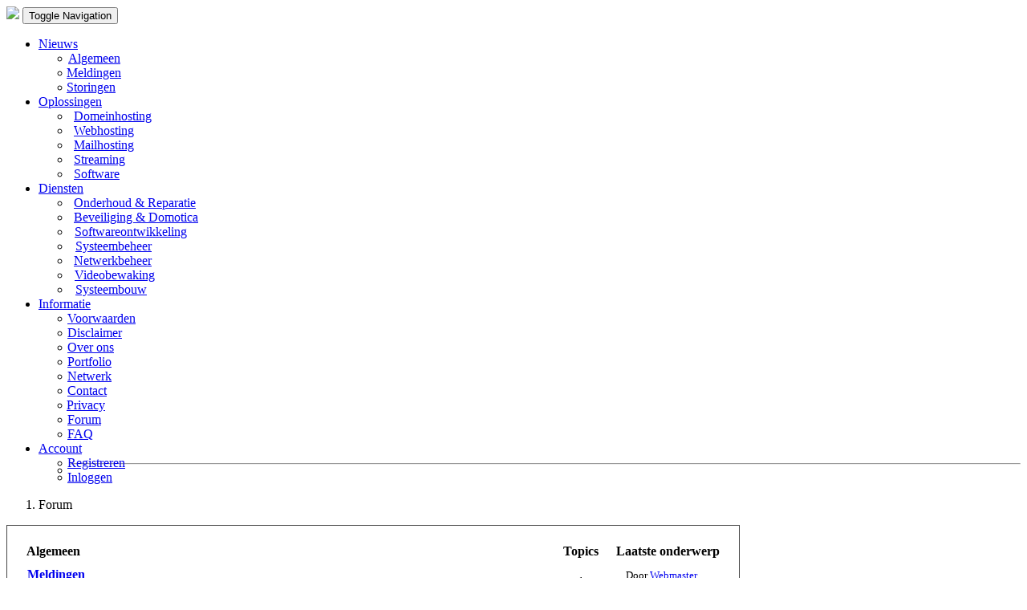

--- FILE ---
content_type: text/html; charset=UTF-8
request_url: https://www.x-6.nl/?n=plugin/forum
body_size: 14825
content:
<!DOCTYPE html>
<html lang="nl">
 <head>
  <meta http-equiv="X-UA-Compatible" content="IE=edge">
  <meta http-equiv="Content-Type" content="text/html; charset=utf-8"/>
  <meta name="viewport" content="width=device-width, initial-scale=1">
  <meta name="generator" content="X6CMS v0.02">
  <meta name="author" content="X6 Solutions">
  <meta name="keywords" content="domeinhosting, webhosting, mailhosting, hosting, streaming, reparatie, systeembouw, systeembeheer, netwerkbeheer, programmeren, scripting, camerabewaking, cctv, beveiliging, software, PHP, SQL, X6CMS, CSS, HTML"/>
  <meta name="google-site-verification" content="vsdkQn_hNJ5IhWHvjwguaJmYD4EuCJvXv61uXj3Ce60"/>
  <title>[ X6 Solutions ]</title>
  <link rel="shortcut icon" type="image/x-icon" href="/skin/X6_Solutions-v2/favicon.ico"/>
  <link rel="stylesheet" type="text/css" href="https://fonts.googleapis.com/css?family=Open+Sans:400,600&amp;subset=latin-ext">
  <link rel="stylesheet" type="text/css" href="/skin/X6_Solutions-v2/scripts/css/bootstrap.min.css"/>
  <link rel="stylesheet" type="text/css" href="/skin/X6_Solutions-v2/scripts/css/font-awesome.min.css"/>
  <link rel="stylesheet" type="text/css" href="/skin/X6_Solutions-v2/scripts/css/X6CMS_confirm.css"/>
  <link rel="stylesheet" type="text/css" href="/skin/X6_Solutions-v2/scripts/css/X6CMS_style.css"/>
  <script type="text/javascript" src="/skin/X6_Solutions-v2/scripts/js/jquery.min.js"></script>
  <script type="text/javascript" src="/skin/X6_Solutions-v2/scripts/js/X6CMS.js"></script>
  <!--[if lt IE 9]>
   <script src="/skin/X6_Solutions-v2/scripts/js/html5shiv.min.js"></script>
   <script src="/skin/X6_Solutions-v2/scripts/js/respond.min.js"></script>
  <![endif]-->
 </head>
 <body>
  <header class="site-header">
   <nav class="navbar navbar-default">
    <div class="container">
     <a href="/" class="navbar-brand"><img src="/skin/X6_Solutions-v2/images/X6CMS_main_logo.png"></a>
     <button type="button" class="navbar-toggle collapsed" data-toggle="collapse" data-target="#bs-navbar-collapse"><span class="sr-only">Toggle Navigation</span><i class="fa fa-bars"></i></button>
     <div class="collapse navbar-collapse" id="bs-navbar-collapse">
      <ul class="nav navbar-nav main-navbar-nav">
       <li class="dropdown">
        <a href="#" class="dropdown-toggle" data-toggle="dropdown" role="button" aria-haspopup="true" aria-expanded="false">Nieuws <span class="caret"></span></a>
        <ul class="dropdown-menu">
         <li><a href="/?n=news/general"><i style="font-size: 14px; text-align: center; width: 12px; margin-right: -3px;" class="fa fa-newspaper-o"></i>Algemeen</a></li>
         <li><a href="/?n=news/announcements"><i style="font-size: 14px; text-align: center; width: 12px; margin-right: -5px;" class="fa fa-bullhorn"></i>Meldingen</a></li>
         <li><a href="/?n=plugin/forum&mode=view&id=2"><i style="font-size: 14px; text-align: center; width: 12px; margin-right: -5px;" class="fa fa-exclamation-triangle"></i>Storingen</a></li>
        </ul>
       </li>
       <li class="dropdown">
        <a href="#" class="dropdown-toggle" data-toggle="dropdown" role="button" aria-haspopup="true" aria-expanded="false">Oplossingen <span class="caret"></span></a>
        <ul class="dropdown-menu">
         <li><a href="/?n=solutions/domainhosting"><i style="font-size: 14px; text-align: center; width: 12px; margin-left: 4px;" class="fa fa-globe"></i>Domeinhosting</a></li>
         <li><a href="/?n=solutions/webhosting"><i style="font-size: 14px; text-align: center; width: 12px; margin-left: 4px;" class="fa fa-hdd-o"></i>Webhosting</a></li>
         <li><a href="/?n=solutions/mailhosting"><i style="font-size: 14px; text-align: center; width: 12px; margin-left: 4px;" class="fa fa-envelope-o"></i>Mailhosting</a></li>
         <li><a href="/?n=solutions/streaming"><i style="font-size: 14px; text-align: center; width: 12px; margin-left: 4px;" class="fa fa-music"></i>Streaming</a></li>
         <li><a href="/?n=solutions/software"><i style="font-size: 14px; text-align: center; width: 12px; margin-left: 4px;" class="fa fa-desktop"></i>Software</a></li>
        </ul>
       </li>
       <li class="dropdown">
        <a href="#" class="dropdown-toggle" data-toggle="dropdown" role="button" aria-haspopup="true" aria-expanded="false">Diensten <span class="caret"></span></a>
        <ul class="dropdown-menu" style="min-width: 200px;">
         <li><a href="/?n=services/maintenance"><i style="font-size: 14px; text-align: center; width: 12px; margin-left: 4px;" class="fa fa-cogs"></i>Onderhoud & Reparatie</a></li>
         <li><a href="/?n=services/security"><i style="font-size: 14px; text-align: center; width: 12px; margin-left: 4px;" class="fa fa-home"></i>Beveiliging & Domotica</a></li>
         <li><a href="/?n=services/development"><i style="font-size: 14px; text-align: center; width: 12px; margin-left: 5px;" class="fa fa-code"></i>Softwareontwikkeling</a></li>
         <li><a href="/?n=services/system"><i style="font-size: 14px; text-align: center; width: 12px; margin-left: 6px;" class="fa fa-cube"></i>Systeembeheer</a></li>
         <li><a href="/?n=services/network"><i style="font-size: 14px; text-align: center; width: 12px; margin-left: 4px;" class="fa fa-cubes"></i>Netwerkbeheer</a></li>
         <li><a href="/?n=services/cctv"><i style="font-size: 14px; text-align: center; width: 12px; margin-left: 5px;" class="fa fa-video-camera"></i>Videobewaking</a></li>
         <li><a href="/?n=services/building"><i style="font-size: 14px; text-align: center; width: 12px; margin-left: 6px;" class="fa fa-wrench"></i>Systeembouw</a></li>
        </ul>
       </li>
       <li class="dropdown">
        <a href="#" class="dropdown-toggle" data-toggle="dropdown" role="button" aria-haspopup="true" aria-expanded="false">Informatie <span class="caret"></span></a>
        <ul class="dropdown-menu">
         <li><a href="/?n=page/conditions"><i style="font-size: 14px; text-align: center; width: 12px; margin-right: -4px;" class="fa fa-check-square-o"></i>Voorwaarden</a></li>
         <li><a href="/?n=page/disclaimer"><i style="font-size: 14px; text-align: center; width: 12px; margin-right: -4px;" class="fa fa-copyright"></i>Disclaimer</a></li>
         <li><a href="/?n=page/about"><i style="font-size: 14px; text-align: center; width: 12px; margin-right: -4px;" class="fa fa-address-card-o"></i>Over ons</a></li>
         <li><a href="/?n=page/portfolio"><i style="font-size: 14px; text-align: center; width: 12px; margin-right: -4px;" class="fa fa-comments-o"></i>Portfolio</a></li>
         <li><a href="/?n=page/network"><i style="font-size: 14px; text-align: center; width: 12px; margin-right: -4px;" class="fa fa-sitemap"></i>Netwerk</a></li>
         <li><a href="/?n=page/contact"><i style="font-size: 14px; text-align: center; width: 12px; margin-right: -4px;" class="fa fa-phone"></i>Contact</a></li>
         <li><a href="/?n=page/privacy"><i style="font-size: 14px; text-align: center; width: 12px; margin-right: -5px;" class="fa fa-info-circle"></i>Privacy</a></li>
         <li><a href="/?n=plugin/forum"><i style="font-size: 14px; text-align: center; width: 12px; margin-right: -4px;" class="fa fa-comments-o"></i>Forum</a></li>
         <li><a href="/?n=plugin/faq"><i style="font-size: 14px; text-align: center; width: 12px; margin-right: -4px;" class="fa fa-question-circle-o"></i>FAQ</a></li>
        </ul>
       </li>
       <li class="dropdown">
        <a href="#" class="dropdown-toggle" data-toggle="dropdown" role="button" aria-haspopup="true" aria-expanded="false">Account <span class="caret"></span></a>
        <ul class="dropdown-menu">
         <li><a href="/?n=page/user&mode=register"><i style="font-size: 14px; text-align: center; width: 12px; margin-right: -4px;" class="fa fa-user-plus"></i>Registreren</a></li>
         <li style="margin: -17px 0px -17px 0px;"><hr style="padding: 0px;"/></li>
         <li><a href="/?n=page/user&mode=login"><i style="font-size: 14px; text-align: center; width: 12px; margin-right: -4px;" class="fa fa-sign-in"></i>Inloggen</a></li>
        </ul>
       </li>
      </ul>
     </div>
    </div>
   </nav>
  </header>
  <script type="text/javascript">document.title = '[ X6 Solutions ] - Forum :: Overzicht';</script>
  <div class="bread_area">
   <div class="container">
    <div class="row">
     <div class="col-sm-12">
      <ol class="breadcrumb">
       <li class="active">Forum</li>
      </ol>
     </div>
    </div>
   </div>
  </div>
  <main class="site-main page-main">
   <div class="container">
    <div class="row">
     <section class="page col-sm-10">
      <div class="entry">
      <table cellspacing="0" cellpadding="10" width="890">
       <tr><td style="border: 1px solid #444444; padding: 11px;"><div style="margin: -8px;"></div>
        <table cellspacing="4" cellpadding="1" width="890">
         <tr><td height="8"></td></tr>
         <tr><td width="100%" class="X6CMS_tableHeader" align="left" height="20"><table width="100%" cellspacing="0" cellpadding="0"><tr><td>&nbsp;&nbsp;<b>Algemeen</b>&nbsp;&nbsp;</td><td style="text-align: right;">&nbsp;</td></tr></table></td><td class="X6CMS_tableHeader" align="center">&nbsp;&nbsp;<b>Topics</b>&nbsp;&nbsp;</td><td class="X6CMS_tableHeader" nowrap="nowrap" align="center">&nbsp;&nbsp;<strong>Laatste onderwerp</strong>&nbsp;&nbsp;</td></tr> <tr>
  <td class="X6CMS_tableRow" style="padding: 5px 0px 5px 10px;" align="left"><a href="/?n=plugin/forum&amp;mode=view&amp;id=1"><b>Meldingen</b></a><br/>Hier kunt u informatie vinden over geplande onderhoudswerkzaamheden.</td>
  <td class="X6CMS_tableRow" align="center">1</td>
  <td class="X6CMS_tableRow" align="center"><table cellspacing="0" cellpadding="0"><tr><td align="left"><small>Door <a href="/?n=page/user&amp;mode=details&amp;id=1">Webmaster</a><br/>19/01/2014 - 18:17</small></td></tr></table></td>
 </tr>
 <tr>
  <td class="X6CMS_tableRow" style="padding: 5px 0px 5px 10px;" align="left"><a href="/?n=plugin/forum&amp;mode=view&amp;id=2"><b>Storingen</b></a><br/>Hier kunt u de status bekijken van de bij ons bekende storingen.</td>
  <td class="X6CMS_tableRow" align="center">0</td>
  <td class="X6CMS_tableRow" align="center"><table cellspacing="0" cellpadding="0"><tr><td align="left"><small><br/></small></td></tr></table></td>
 </tr>
         <tr><td height="8"></td></tr>
         <tr><td width="100%" class="X6CMS_tableHeader" align="left" height="20"><table width="100%" cellspacing="0" cellpadding="0"><tr><td>&nbsp;&nbsp;<b>Support</b>&nbsp;&nbsp;</td><td style="text-align: right;">&nbsp;</td></tr></table></td><td class="X6CMS_tableHeader" align="center">&nbsp;&nbsp;<b>Topics</b>&nbsp;&nbsp;</td><td class="X6CMS_tableHeader" nowrap="nowrap" align="center">&nbsp;&nbsp;<strong>Laatste onderwerp</strong>&nbsp;&nbsp;</td></tr> <tr>
  <td class="X6CMS_tableRow" style="padding: 5px 0px 5px 10px;" align="left"><a href="/?n=plugin/forum&amp;mode=view&amp;id=3"><b>Webhosting</b></a><br/>Stel hier alle vragen omtrent uw webhosting pakket.</td>
  <td class="X6CMS_tableRow" align="center">0</td>
  <td class="X6CMS_tableRow" align="center"><table cellspacing="0" cellpadding="0"><tr><td align="left"><small><br/></small></td></tr></table></td>
 </tr>
 <tr>
  <td class="X6CMS_tableRow" style="padding: 5px 0px 5px 10px;" align="left"><a href="/?n=plugin/forum&amp;mode=view&amp;id=7"><b>Mailhosting</b></a><br/>Stel hier alle vragen omtrent uw mailhosting pakket.</td>
  <td class="X6CMS_tableRow" align="center">0</td>
  <td class="X6CMS_tableRow" align="center"><table cellspacing="0" cellpadding="0"><tr><td align="left"><small><br/></small></td></tr></table></td>
 </tr>
 <tr>
  <td class="X6CMS_tableRow" style="padding: 5px 0px 5px 10px;" align="left"><a href="/?n=plugin/forum&amp;mode=view&amp;id=4"><b>Streaming</b></a><br/>Stel hier alle vragen omtrent uw streaming pakket.</td>
  <td class="X6CMS_tableRow" align="center">0</td>
  <td class="X6CMS_tableRow" align="center"><table cellspacing="0" cellpadding="0"><tr><td align="left"><small><br/></small></td></tr></table></td>
 </tr>
 <tr>
  <td class="X6CMS_tableRow" style="padding: 5px 0px 5px 10px;" align="left"><a href="/?n=plugin/forum&amp;mode=view&amp;id=5"><b>Diversen</b></a><br/>Heeft u een andere vraag? Dan kunt u die in dit forum stellen.</td>
  <td class="X6CMS_tableRow" align="center">0</td>
  <td class="X6CMS_tableRow" align="center"><table cellspacing="0" cellpadding="0"><tr><td align="left"><small><br/></small></td></tr></table></td>
 </tr>
         <tr><td height="8"></td></tr>
         <tr><td width="100%" class="X6CMS_tableHeader" align="left" height="20"><table width="100%" cellspacing="0" cellpadding="0"><tr><td>&nbsp;&nbsp;<b>Chat</b>&nbsp;&nbsp;</td><td style="text-align: right;">&nbsp;</td></tr></table></td><td class="X6CMS_tableHeader" align="center">&nbsp;&nbsp;<b>Topics</b>&nbsp;&nbsp;</td><td class="X6CMS_tableHeader" nowrap="nowrap" align="center">&nbsp;&nbsp;<strong>Laatste onderwerp</strong>&nbsp;&nbsp;</td></tr> <tr>
  <td class="X6CMS_tableRow" style="padding: 5px 0px 5px 10px;" align="left"><a href="/?n=plugin/forum&amp;mode=view&amp;id=6"><b>Off-Topic</b></a><br/>Plaats hier alles wat niet in de andere fora thuishoort :-)</td>
  <td class="X6CMS_tableRow" align="center">1</td>
  <td class="X6CMS_tableRow" align="center"><table cellspacing="0" cellpadding="0"><tr><td align="left"><small>Door <a href="/?n=page/user&amp;mode=details&amp;id=1">Webmaster</a><br/>18/01/2014 - 13:31</small></td></tr></table></td>
 </tr>
        </table>
       </td></tr>
      </table>
      </div>
     </section>
    </div>
   </div>
  </main>
  <footer class="site-footer">
   <div id="copyright">
    <div class="container">
     <div class="row">
      <div class="col-md-4">
       <p class="pull-left" style="font-size: 15px; margin-top: -3px; margin-right: 20px;"><b>© 2012-2026</b> X6 Solutions</p>
      </div>
      <div class="col-md-8" style="font-size: 11px; margin-top: -7px;">
       <font style="font-size: 11px;"> <b>KvK</b> 67075142 | <b>BTW</b> NL001584639B38</font><br/><font style="font-size: 11px;"><b>Powered by</b> X6CMS v0.02 | <b>Parsetime</b> 0.0384 sec | <b>SQL Queries</b> 17</font>
      </div>
     </div>
    </div>
   </div>
  </footer>
  <script type="text/javascript" src="/skin/X6_Solutions-v2/scripts/js/bootstrap.min.js"></script>
  <script type="text/javascript" src="/skin/X6_Solutions-v2/scripts/js/pace-1.0.0.min.js"></script>
  <script type="text/javascript" src="/skin/X6_Solutions-v2/scripts/js/jquery-ui.min.js"></script>
  <script type="text/javascript" src="/skin/X6_Solutions-v2/scripts/js/jquery-cookiebar.js"></script>
  <script type="text/javascript" src="/skin/X6_Solutions-v2/scripts/js/jquery-confirm.min.js"></script>
 </body>
</html>
